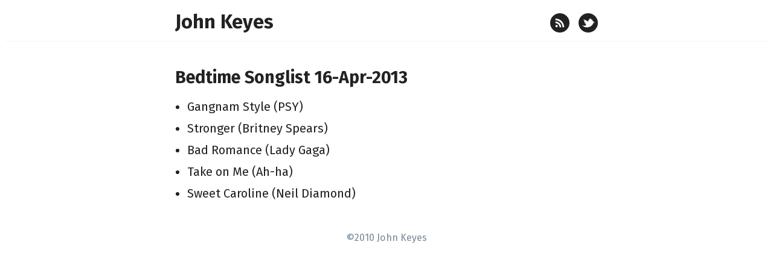

--- FILE ---
content_type: text/html
request_url: https://johnkey.es/post/48155850474/bedtime-songlist-16-apr-2013/
body_size: 2362
content:
<!DOCTYPE html>
<html>

  <head>
    <meta charset="utf-8">
    <meta name="viewport" content="width=device-width">
    <meta http-equiv="X-UA-Compatible" content="IE=edge">
    <meta name="generator" content="Hugo 0.63.2" />

    <title>Bedtime Songlist 16-Apr-2013 &ndash; John Keyes</title>
    

    <link href="https://fonts.googleapis.com/css2?family=Fira+Sans:wght@400;700&display=swap" rel="stylesheet">

    
    <link rel="stylesheet" href="https://johnkey.es/sass/main.612ab87f2f126f06789d12a1d33f01390a7c962a7b6465b0db441e9f9774b0bf.css">

    <link rel="apple-touch-icon" sizes="57x57" href="/images/apple-touch-icon-57x57.png">
    <link rel="apple-touch-icon" sizes="114x114" href="/images/apple-touch-icon-114x114.png">
    <link rel="apple-touch-icon" sizes="72x72" href="/images/apple-touch-icon-72x72.png">
    <link rel="apple-touch-icon" sizes="144x144" href="/images/apple-touch-icon-144x144.png">
    <link rel="apple-touch-icon" sizes="60x60" href="/images/apple-touch-icon-60x60.png">
    <link rel="apple-touch-icon" sizes="120x120" href="/images/apple-touch-icon-120x120.png">
    <link rel="apple-touch-icon" sizes="76x76" href="/images/apple-touch-icon-76x76.png">
    <link rel="apple-touch-icon" sizes="152x152" href="/images/apple-touch-icon-152x152.png">
    <link rel="icon" type="image/png" href="/images/favicon-196x196.png" sizes="196x196">
    <link rel="icon" type="image/png" href="/images/favicon-160x160.png" sizes="160x160">
    <link rel="icon" type="image/png" href="/images/favicon-96x96.png" sizes="96x96">
    <link rel="icon" type="image/png" href="/images/favicon-16x16.png" sizes="16x16">
    <link rel="icon" type="image/png" href="/images/favicon-32x32.png" sizes="32x32">
    <meta name="msapplication-TileColor" content="#2b5797">
    <meta name="msapplication-TileImage" content="/images/mstile-144x144.png">

</head>


  <body>
    <div class="wrapper">
    <header class="site-header">
  <div class="container">

    <a class="site-title" href="/">
      <h1>John Keyes</h1>
    </a>

    <nav class="network">
      <ul>
        <li>
          <a class="rss" href="/index.xml"><svg version="1.1" id="Icons" xmlns="http://www.w3.org/2000/svg" xmlns:xlink="http://www.w3.org/1999/xlink" x="0px" y="0px"
   width="100px" height="100px" viewBox="0 0 100 100" style="width: 16px; height: 16px; margin-top: 8px;" xml:space="preserve"><path id="RSS" d="M25.4,74.569c2.18,2.177,3.506,5.131,3.514,8.42c-0.008,3.283-1.334,6.237-3.506,8.406L25.4,91.399
  c-2.176,2.166-5.148,3.49-8.453,3.49c-3.301,0-6.266-1.328-8.441-3.494C6.336,89.227,5,86.276,5,82.989
  c0-3.289,1.336-6.25,3.506-8.423v0.003c2.176-2.168,5.141-3.502,8.441-3.502C20.252,71.067,23.221,72.404,25.4,74.569z M25.4,74.566
  v0.003c0.004,0,0.004,0,0.004,0L25.4,74.566z M8.506,91.399c0,0,0,0,0-0.004c-0.004,0-0.004,0-0.004,0L8.506,91.399z M5.01,35.604
  v17.185c11.219,0.007,21.83,4.414,29.771,12.367c7.939,7.928,12.328,18.555,12.346,29.813h0.006V95h17.256
  c-0.014-16.37-6.668-31.198-17.426-41.964C36.203,42.272,21.381,35.614,5.01,35.604z M5.041,5v17.177
  C45.145,22.206,77.746,54.858,77.773,95H95c-0.012-24.81-10.096-47.288-26.393-63.596C52.305,15.101,29.842,5.011,5.041,5z"/></svg></a>
        </li>
        <li>
          <a class="twitter" href="https://twitter.com/jkeyes">
            <svg version="1.1" id="Icons" xmlns="http://www.w3.org/2000/svg" xmlns:xlink="http://www.w3.org/1999/xlink" x="0px" y="0px"
   width="100px" height="100px" viewBox="0 0 100 100" style="width: 24px; height: 24px; margin-top: 4px;" xml:space="preserve"><path id="Twitter__x28_alt_x29_" d="M84.803,46.564c5.055-0.417,8.483-2.715,9.803-5.833c-1.824,1.12-7.484,2.341-10.61,1.178
  c-0.153-0.734-0.324-1.432-0.492-2.062c-2.382-8.746-10.537-15.792-19.082-14.941c0.691-0.279,1.392-0.539,2.092-0.772
  c0.94-0.337,6.459-1.235,5.59-3.183c-0.733-1.713-7.475,1.295-8.744,1.688c1.675-0.63,4.447-1.714,4.743-3.64
  c-2.567,0.352-5.087,1.566-7.034,3.331c0.703-0.757,1.236-1.679,1.349-2.672C55.57,24.033,51.57,32.853,48.333,41.408
  c-2.542-2.463-4.795-4.403-6.816-5.48c-5.67-3.041-12.449-6.213-23.091-10.164c-0.327,3.521,1.741,8.203,7.7,11.316
  c-1.291-0.173-3.652,0.213-5.54,0.665c0.769,4.034,3.28,7.357,10.079,8.964c-3.107,0.205-4.713,0.912-6.168,2.436
  c1.415,2.805,4.868,6.107,11.08,5.429c-6.906,2.977-2.816,8.49,2.804,7.667C28.794,72.143,13.679,71.416,5,63.134
  c22.661,30.879,71.921,18.262,79.262-11.481c5.499,0.047,8.733-1.905,10.738-4.057C91.831,48.134,87.239,47.578,84.803,46.564z"/></svg>
          </a>
        </li>
      </ul>
    </nav>
  </div>

</header>



<div class="page-content post">
  <div class="container">
    <div class="post">
      <h2 class="post-title">Bedtime Songlist 16-Apr-2013</h2>
      <article class="post-content">
        <ul>
<li>Gangnam Style (PSY)</li>
<li>Stronger (Britney Spears)</li>
<li>Bad Romance (Lady Gaga)</li>
<li>Take on Me (Ah-ha)</li>
<li>Sweet Caroline (Neil Diamond)</li>
</ul>

      </article>
      


    </div>
  </div>
</div>

    <footer class="site-footer">
  <div class="container">
    <p>&copy;2010 John Keyes</p>
  </div>
</footer>

    </div>
  </body>
  <script src="/javascripts/main.js"></script>
  
  <script async src="https://www.googletagmanager.com/gtag/js?id=UA-127484258-1"></script>
  <script>
    window.dataLayer = window.dataLayer || [];
    function gtag(){dataLayer.push(arguments);}
    gtag('js', new Date());

    gtag('config', 'UA-127484258-1');
  </script>
</html>



--- FILE ---
content_type: text/css
request_url: https://johnkey.es/sass/main.612ab87f2f126f06789d12a1d33f01390a7c962a7b6465b0db441e9f9774b0bf.css
body_size: 10229
content:
@import https://unpkg.com/browse/normalize.css@8.0.1/normalize.css;.highlight{margin-bottom:7px}.highlight{background:#fff}.highlight .c{color:#998;font-style:italic}.highlight .err{color:#a61717;background-color:#e3d2d2}.highlight .k{font-weight:bold}.highlight .o{font-weight:bold}.highlight .cm{color:#998;font-style:italic}.highlight .cp{color:#999;font-weight:bold}.highlight .c1{color:#998;font-style:italic}.highlight .cs{color:#999;font-weight:bold;font-style:italic}.highlight .gd{color:#000;background-color:#fdd}.highlight .gd .x{color:#000;background-color:#faa}.highlight .ge{font-style:italic}.highlight .gr{color:#a00}.highlight .gh{color:#999}.highlight .gi{color:#000;background-color:#dfd}.highlight .gi .x{color:#000;background-color:#afa}.highlight .go{color:#888}.highlight .gp{color:#555}.highlight .gs{font-weight:bold}.highlight .gu{color:#aaa}.highlight .gt{color:#a00}.highlight .kc{font-weight:bold}.highlight .kd{font-weight:bold}.highlight .kp{font-weight:bold}.highlight .kr{font-weight:bold}.highlight .kt{color:#458;font-weight:bold}.highlight .m{color:#099}.highlight .s{color:#d14}.highlight .na{color:#008080}.highlight .nb{color:#0086B3}.highlight .nc{color:#458;font-weight:bold}.highlight .no{color:#008080}.highlight .ni{color:#800080}.highlight .ne{color:#900;font-weight:bold}.highlight .nf{color:#900;font-weight:bold}.highlight .nn{color:#555}.highlight .nt{color:#000080}.highlight .nv{color:#008080}.highlight .ow{font-weight:bold}.highlight .w{color:#bbb}.highlight .mf{color:#099}.highlight .mh{color:#099}.highlight .mi{color:#099}.highlight .mo{color:#099}.highlight .sb{color:#d14}.highlight .sc{color:#d14}.highlight .sd{color:#d14}.highlight .s2{color:#d14}.highlight .se{color:#d14}.highlight .sh{color:#d14}.highlight .si{color:#d14}.highlight .sx{color:#d14}.highlight .sr{color:#009926}.highlight .s1{color:#d14}.highlight .ss{color:#990073}.highlight .bp{color:#999}.highlight .vc{color:#008080}.highlight .vg{color:#008080}.highlight .vi{color:#008080}.highlight .il{color:#099}table.colophon-typography{border:1px solid #DEEEFC;width:100%}table.colophon-typography tr td:first-child{width:20%;min-width:8em}table.colophon-typography td{text-align:left;padding:.424em}table.colophon-typography tr+tr td{border-top:1px solid #DEEEFC}.swatch{display:inline-block;clear:both}.swatch+.swatch{padding-left:28px}.swatch{color:#778797}.swatch-colour{width:128px;height:64px;border-radius:3px}.colophon-colours{overflow:hidden}.swatch-meta{padding-top:0.889em;font-size:0.889em}.colour-forlorn{background-color:#22D389}.colour-high-sky-blue{background-color:#FF3C00}.colour-oceano{background-color:#DEEEFC}.colour-dusky-fog{background-color:#778797}.colour-charcoal{background-color:#222}.site-header{background-color:#fff;border-bottom:1px solid #f6f6f6;padding:0.5em 2em}body{font-family:"Fira Sans", "Work Sans", sans-serif;font-size:20px;background-color:#fff;color:#222}a:link,a:visited{color:#222;text-decoration:none;border-bottom:1px solid #a2a1a1}.site-header a:link,.site-header a:visited{color:#222;border-bottom:none}.site-nav{border-bottom:1px solid #c7e2fa;background-color:#DEEEFC}.site-nav a:link,.site-nav a:visited{color:#778797}.site-footer{color:#778797}pre{background-color:#fff;border:1px solid #81bef4;padding:20px;overflow:auto}ul.plain,.post-list{margin:0;padding:0;list-style:none}ul.plain li{list-style:none}nav ul{margin:0;padding:0}nav ul li{display:inline-block;margin:0}nav ul li a{display:block;line-height:32.437px}.site-nav,.menu{padding:14px 0}.site-nav li a,.menu li a{text-transform:uppercase;text-decoration:none;letter-spacing:1.1px;font-size:.802em}.site-nav li+li,.menu li+li{margin-left:40px}.site-header{overflow:hidden;line-height:36px}.site-title{float:left}.site-title img{display:inline-block;vertical-align:middle}.site-title h1{display:inline-block;margin:0}.network{float:right;line-height:36px}.wrapper{min-height:100%;position:relative}.container{width:700px;margin:0 auto}.site-footer{padding-top:21px}html,body{height:100%}html{overflow-y:scroll}.tag a:link,.tag a:visited{font-size:90%;color:#9FC2D6;text-decoration:none;background-color:#f0f0f0;border-radius:0.25em;padding:0 0.5em;margin:0 0.25em;display:inline-block}figure{margin:0;position:relative;display:inline-block}figure figcaption{position:absolute;bottom:1.266em;color:#222;right:0;background-color:rgba(255,255,255,0.2);padding:0 1em}figure figcaption p{margin:0;color:#fff}figure figcaption a:link,figure figcaption a:visited{color:#fff}p,li{line-height:1.5rem;line-height:1.802em;font-family:"Fira Sans", "Work Sans", serif;font-style:normal;font-weight:300}p{margin:0 0 1.266em}blockquote{margin-bottom:1rem}blockquote p{margin:1rem 0}blockquote p:first-child{margin:0}blockquote+blockquote{margin-top:1rem}li{margin:0}.site-footer{text-align:center;font-size:.802em}figcaption{font-family:"Fira Sans", "Work Sans", serif}figcaption p{margin-top:0}.post-excerpt p{margin:20px 0 10px}.post-excerpt p:first-child{margin:10px 0}.no-excerpt{margin-bottom:0}h1{font-size:1.602em}h2{font-size:1.424em}h3{font-size:1.266em}h4{font-size:1.125em}h1,h2,h3,h4{margin:40px 0 10px}.container h1,.container h2,.container h3,.container h4{font-family:"Fira Sans", "Work Sans", serif}.site-title h1{font-family:"Fira Sans", "Work Sans", sans-serif}.post-group,.post-title,.page-title{margin-top:40px;line-height:40px}.post-list-title{margin-bottom:10px}.post-list li+li .post-list-title{margin-top:60px}.post-group ~ .post-group{margin-top:40px}p{line-height:30px}.network a{background-repeat:no-repeat;height:32px;width:32px;background-color:#222;border-radius:16px;margin:0;text-align:center}.network a svg path{fill:#fff}.network li+li a{margin-left:10px}.network li{vertical-align:middle}.network .github{height:32px;background-position:-0px -0px}.network .rss{height:32px;background-position:-40px -0px}.network .twitter{height:32px;background-position:-80px 0px}blockquote{margin:1rem 0;font-style:italic;padding:.424em 1.266em;margin-left:-1.266em;margin-right:-1.266em;background-color:#f8f8f8}.menu{display:none}@media (max-width: 820px){body{font-size:16px}.container{width:100%;margin:0;padding:0 16px}.site-nav{display:none}.site-header{padding:0.5em 0px}.menu{display:block}h1,h2,h3,h4{margin:1.424em 0 0.667em}.post-group,.post-title,.page-title{margin-top:1.424em;line-height:1.424em}.menu{padding:0.493em 0}.swatch{display:block}.swatch-colour{width:100%}.swatch+.swatch{padding-left:0;margin-top:1em}}html{box-sizing:border-box}*,*:before,*:after{box-sizing:inherit}.site-header .site-nav ul:after,.site-header:after,.main:after,.clearfix:after,.clearfix{display:block;clear:both;content:''}.menu-wrap{width:100%;background-color:#DEEEFC}.menu{background-color:#DEEEFC;border-bottom:1px solid #c7e2fa}.menu a{transition:all linear 0.15s}.menu a:link,.menu a:visited{color:#778797}.menu .arrow{font-size:10px;line-height:100%}.menu>ul>li{position:relative}.menu li:hover .sub-menu{z-index:1;opacity:1}.sub-menu{position:absolute;top:100%;left:-40%;z-index:-1;opacity:0;transition:opacity linear 0.15s;background:#DEEEFC;border-left:1px solid #c7e2fa;border-bottom:1px solid #c7e2fa;border-right:1px solid #c7e2fa}.sub-menu li{display:block}.sub-menu li+li{margin:0}.sub-menu li a{padding:10px 40px}.sub-menu li a:hover{background:#DEEEFC}.post img{max-width:100%}.post-listing{margin:0;padding:0;list-style:none}.post-listing .post:after{display:block;height:2.566em;content:''}.post .tags{margin:0;padding:0;list-style:none;display:inline-block}.post .tags li{display:inline-block}.post-content ul{margin:0 0 20px 0;padding:0 0 0 1em;list-style:disc}.post-meta{color:#919191;font-size:.802em}.post-meta a:link,.post-meta a:visited,.post-meta a:active,.post-meta a:focus{color:#919191;border-bottom:none}.readmore{margin:1em 0}.readmore a:link,.readmore a:visited,.readmore a:active,.readmore a:focus{display:inline-block;border-bottom:none;font-size:0.9em;color:#03F}.js .pagination{text-align:center;margin-top:1.266em}.js .pagination .next{border:1px solid #222;font-size:0.9em;padding:0.5em;display:inline-block;position:relative;-webkit-transition:background-color .5s;transition:background-color .5s;background-color:#fafafa}.js .pagination .stopped #circleG{display:none}.js .pagination .stopped .circleG{animation-play-state:paused}.js .pagination .stopped{background-color:#fff}.js .pagination #circleG{width:37.333333333333336px;display:inline-block;margin-top:-2px}.js .pagination .circleG{float:left;height:4px;margin-left:2px;width:4px;-moz-animation-name:bounce_circleG;-moz-animation-duration:0.3s;-moz-animation-iteration-count:infinite;-moz-animation-direction:normal;-moz-border-radius:2px;-webkit-animation-name:bounce_circleG;-webkit-animation-duration:0.3s;-webkit-animation-iteration-count:infinite;-webkit-animation-direction:normal;-webkit-border-radius:2px;-ms-animation-name:bounce_circleG;-ms-animation-duration:0.3s;-ms-animation-iteration-count:infinite;-ms-animation-direction:normal;-ms-border-radius:2px;-o-animation-name:bounce_circleG;-o-animation-duration:0.3s;-o-animation-iteration-count:infinite;-o-animation-direction:normal;-o-border-radius:2px;animation-name:bounce_circleG;animation-duration:0.3s;animation-iteration-count:infinite;animation-direction:normal;border-radius:2px}.js .pagination #circleG_1{-moz-animation-delay:0.06s;-webkit-animation-delay:0.06s;-ms-animation-delay:0.06s;-o-animation-delay:0.06s;animation-delay:0.06s}.js .pagination #circleG_2{-moz-animation-delay:0.14s;-webkit-animation-delay:0.14s;-ms-animation-delay:0.14s;-o-animation-delay:0.14s;animation-delay:0.14s}.js .pagination #circleG_3{-moz-animation-delay:0.18;-webkit-animation-delay:0.18s;-ms-animation-delay:0.18s;-o-animation-delay:0.18s;animation-delay:0.18s}@-moz-keyframes bounce_circleG{0%{}50%{background-color:#222222}100%{}}@-webkit-keyframes bounce_circleG{0%{}50%{background-color:#222222}100%{}}@-ms-keyframes bounce_circleG{.js .pagination 50%{background-color:#222222}}@-o-keyframes bounce_circleG{0%{}50%{background-color:#222222}100%{}}@keyframes bounce_circleG{0%{}50%{background-color:#222222}100%{}}#disqus_thread{margin-top:2.027em}figure img{vertical-align:middle}figure{margin:20px 0}strong{font-weight:700}


--- FILE ---
content_type: application/javascript
request_url: https://johnkey.es/javascripts/main.js
body_size: 2857
content:
document.addEventListener("DOMContentLoaded", function() {
  document.documentElement.classList.add("js");

  var nextNav = document.querySelector('.pagination .next');
  var loadingPhrases = [
      'Whirr whirr', 'Be right back', 'Making the calculation',
      'Just a minute', 'Take it handy', 'Cuppa tea?',
      'Hi ho! Hi Ho!'
    ],
    numPhrases = loadingPhrases.length;
  function getRandomInt(min, max) {
    return Math.floor(Math.random() * (max - min)) + min;
  }
  var getLoadingPhrase = function() {
    return loadingPhrases[getRandomInt(0, numPhrases)];
  }
  if (nextNav !== null && nextNav.href !== undefined) {
    nextHref = nextNav.href;

    var loader = '<a href="' + nextHref + '" class="next stopped">' + 
      '<span class="loading" data-loading="' + getLoadingPhrase() + '" data-more="Read More">' +
        'Read More' +
      '</span> ' +
      '<div id="circleG">' +
        '<div id="circleG_1" class="circleG"></div>' +
        '<div id="circleG_2" class="circleG"></div>' +
        '<div id="circleG_3" class="circleG"></div>' +
      '</div>' +
    '</a>';
    var pagination = document.querySelector('.pagination');
    pagination.innerHTML = loader;
  }

  // listen to navigation events
  var nextNav = document.querySelector('.pagination .next');
  var loading = document.querySelector('.pagination .loading');
  var postListing = document.querySelector('#posts');

  var pauseActivity = function() {
    loading.innerText = loading.dataset['more'];
    nextNav.classList.add('stopped');
  }

  var playActivity = function() {
    loading.dataset['loading'] = getLoadingPhrase();
    loading.innerText = loading.dataset['loading'];
    nextNav.classList.remove('stopped');
  }

  var loadPosts = function() {
    // code
    console.log(this.response);
    // get posts
    var posts = this.responseXML.querySelectorAll('#posts .post');
    // append to post-list
    for (var i = 0; i < posts.length; i++) {
      postListing.appendChild(posts[i]);
    }
    // get new URL
    var newNextNav = this.responseXML.querySelector('.pagination .next');

    // remove the button when there are no more pages to load
    if (newNextNav.href === undefined) {
      nextNav.parentNode.remove(nextNav);
    } else {
      // update the pagination link
      nextNav.href = newNextNav.href;
    }
    pauseActivity();
  }

  var doPage = function(event) {
    playActivity();
    event.preventDefault();
    event.stopPropagation();

    var httpRequest = new XMLHttpRequest();
    httpRequest.onreadystatechange = function () {
      if (this.readyState == 4) {
        window.setTimeout(loadPosts.bind(this), 500);
      }
    }
    httpRequest.open('GET', this.href);
    httpRequest.responseType = "document";
    httpRequest.send();
  }

  if (nextNav !== null) {
    nextNav.addEventListener("click", doPage);
  }
});
